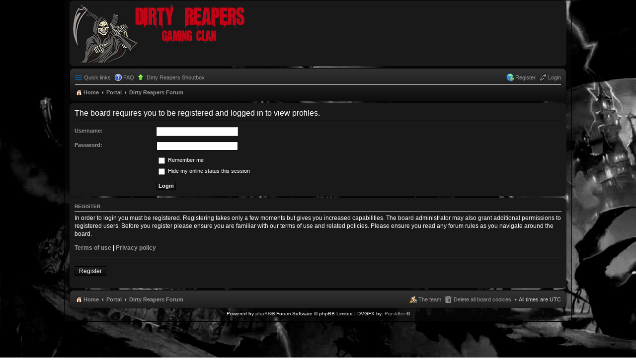

--- FILE ---
content_type: text/html; charset=UTF-8
request_url: https://dirtyreapers.org/memberlist.php?mode=viewprofile&u=49&sid=35340327e3be38856e770b98a979e569
body_size: 2339
content:
<!DOCTYPE html>

<html dir="ltr" lang="en-gb">

<head>

<meta charset="utf-8" />

<meta name="viewport" content="width=device-width, initial-scale=1" />



<title>Dirty/Reapers &raquo; Login</title>
<link rel="shortcut icon" href="favicon.ico">



	<link rel="alternate" type="application/atom+xml" title="Feed - Dirty/Reapers" href="https://dirtyreapers.org/feed.php">
	
	
	<link rel="alternate" type="application/atom+xml" title="Feed - New Topics" href="https://dirtyreapers.org/feed.php?mode=topics">
	
	
	
	






<!--

	phpBB style name: DVGFX

	Based on style:   prosilver (this is the default phpBB3 style)

	Original author:  Tom Beddard ( http://www.subBlue.com/ )

	Modified by:      Prosk8er ( http://gotskillslounge.com/ )

-->




<link href="./styles/DVGFX/theme/stylesheet.css?assets_version=58" rel="stylesheet">

<link href="./styles/DVGFX/theme/en/stylesheet.css?assets_version=58" rel="stylesheet">

<link href="./styles/DVGFX/theme/responsive.css?assets_version=58" rel="stylesheet" media="all and (max-width: 700px)">









<!--[if lte IE 9]>

	<link href="./styles/DVGFX/theme/tweaks.css?assets_version=58" rel="stylesheet">

<![endif]-->






<link href="./ext/dmzx/mchat/styles/prosilver/theme/mchat.css?assets_version=58" rel="stylesheet" type="text/css" media="screen" />







</head>

<body id="phpbb" class="nojs notouch section-memberlist ltr ">






<div id="wrap">

	<a id="top" class="anchor" accesskey="t"></a>

	<div id="page-header">

		<div class="headerbar" role="banner">

			<div class="inner">



			    <div id="site-description">

            <a href="./index.php?sid=ae85f19fc53f279c64ac54ff9a3505fa" title="Dirty Reapers Forum" id="logo"><span class="imageset site_logo"></span></a>

            <!--<h1>Dirty/Reapers</h1>

            <p>An Adult Gaming Community</p>-->

            <p class="skiplink"><a href="#start_here">Skip to content</a></p>

         </div>



			</div>

		</div>

		
		<div class="navbar" role="navigation">
	<div class="inner">

	<ul id="nav-main" class="linklist bulletin" role="menubar">

		<li id="quick-links" class="small-icon responsive-menu dropdown-container" data-skip-responsive="true">
			<a href="#" class="responsive-menu-link dropdown-trigger">Quick links</a>
			<div class="dropdown hidden">
				<div class="pointer"><div class="pointer-inner"></div></div>
				<ul class="dropdown-contents" role="menu">
					
											<li class="separator"></li>
																								<li class="small-icon icon-search-unanswered"><a href="./search.php?search_id=unanswered&amp;sid=ae85f19fc53f279c64ac54ff9a3505fa" role="menuitem">Unanswered topics</a></li>
						<li class="small-icon icon-search-active"><a href="./search.php?search_id=active_topics&amp;sid=ae85f19fc53f279c64ac54ff9a3505fa" role="menuitem">Active topics</a></li>
						<li class="separator"></li>
						<li class="small-icon icon-search"><a href="./search.php?sid=ae85f19fc53f279c64ac54ff9a3505fa" role="menuitem">Search</a></li>
					
											<li class="separator"></li>
												<li class="small-icon icon-team"><a href="./memberlist.php?mode=team&amp;sid=ae85f19fc53f279c64ac54ff9a3505fa" role="menuitem">The team</a></li>										<li class="separator"></li>

									</ul>
			</div>
		</li>

				<li class="small-icon icon-faq" data-skip-responsive="true"><a href="./faq.php?sid=ae85f19fc53f279c64ac54ff9a3505fa" rel="help" title="Frequently Asked Questions" role="menuitem">FAQ</a></li>
		<li class="small-icon icon-bump"><a href="/app.php/mchat?sid=ae85f19fc53f279c64ac54ff9a3505fa" title="Dirty Reapers Shoutbox">Dirty Reapers Shoutbox</a></li>				
			<li class="small-icon icon-logout rightside"  data-skip-responsive="true"><a href="./ucp.php?mode=login&amp;sid=ae85f19fc53f279c64ac54ff9a3505fa" title="Login" accesskey="x" role="menuitem">Login</a></li>
					<li class="small-icon icon-register rightside" data-skip-responsive="true"><a href="./ucp.php?mode=register&amp;sid=ae85f19fc53f279c64ac54ff9a3505fa" role="menuitem">Register</a></li>
						</ul>

	<ul id="nav-breadcrumbs" class="linklist navlinks" role="menubar">
						<li class="small-icon icon-home breadcrumbs">
			<span class="crumb" itemtype="http://data-vocabulary.org/Breadcrumb" itemscope=""><a href="https://dirtyreapers.org/app.php/portal" data-navbar-reference="home" itemprop="url"><span itemprop="title">Home</span></a></span>			<span class="crumb"><a href="/app.php/portal?sid=ae85f19fc53f279c64ac54ff9a3505fa" data-navbar-reference="portal">Portal</a></span>			<span class="crumb" itemtype="http://data-vocabulary.org/Breadcrumb" itemscope=""><a href="./index.php?sid=ae85f19fc53f279c64ac54ff9a3505fa" accesskey="h" data-navbar-reference="index" itemprop="url"><span itemprop="title">Dirty Reapers Forum</span></a></span>
								</li>
		
					<li class="rightside responsive-search" style="display: none;"><a href="./search.php?sid=ae85f19fc53f279c64ac54ff9a3505fa" title="View the advanced search options" role="menuitem">Search</a></li>
			</ul>

	</div>
</div>

	</div>



	


	<a id="start_here" class="anchor"></a>

	<div id="page-body" role="main">

		


		

<form action="./ucp.php?mode=login&amp;sid=ae85f19fc53f279c64ac54ff9a3505fa" method="post" id="login" data-focus="username">
<div class="panel">
	<div class="inner">

	<div class="content">
		<h2 class="login-title">The board requires you to be registered and logged in to view profiles.</h2>

		<fieldset class="fields1">
				<dl>
			<dt><label for="username">Username:</label></dt>
			<dd><input type="text" tabindex="1" name="username" id="username" size="25" value="" class="inputbox autowidth" /></dd>
		</dl>
		<dl>
			<dt><label for="password">Password:</label></dt>
			<dd><input type="password" tabindex="2" id="password" name="password" size="25" class="inputbox autowidth" autocomplete="off" /></dd>
					</dl>
						<dl>
			<dd><label for="autologin"><input type="checkbox" name="autologin" id="autologin" tabindex="4" /> Remember me</label></dd>			<dd><label for="viewonline"><input type="checkbox" name="viewonline" id="viewonline" tabindex="5" /> Hide my online status this session</label></dd>
		</dl>
		
		<input type="hidden" name="redirect" value="./memberlist.php?mode=viewprofile&amp;u=49&amp;sid=ae85f19fc53f279c64ac54ff9a3505fa" />

		<dl>
			<dt>&nbsp;</dt>
			<dd><input type="hidden" name="sid" value="ae85f19fc53f279c64ac54ff9a3505fa" />
<input type="submit" name="login" tabindex="6" value="Login" class="button1" /></dd>
		</dl>
		</fieldset>
	</div>

		</div>
</div>


	<div class="panel">
		<div class="inner">

		<div class="content">
			<h3>Register</h3>
			<p>In order to login you must be registered. Registering takes only a few moments but gives you increased capabilities. The board administrator may also grant additional permissions to registered users. Before you register please ensure you are familiar with our terms of use and related policies. Please ensure you read any forum rules as you navigate around the board.</p>
			<p><strong><a href="./ucp.php?mode=terms&amp;sid=ae85f19fc53f279c64ac54ff9a3505fa">Terms of use</a> | <a href="./ucp.php?mode=privacy&amp;sid=ae85f19fc53f279c64ac54ff9a3505fa">Privacy policy</a></strong></p>
			<hr class="dashed" />
			<p><a href="./ucp.php?mode=register&amp;sid=ae85f19fc53f279c64ac54ff9a3505fa" class="button2">Register</a></p>
		</div>

		</div>
	</div>

</form>

			</div>


<div id="page-footer" role="contentinfo">
	<div class="navbar" role="navigation">
	<div class="inner">

	<ul id="nav-footer" class="linklist bulletin" role="menubar">
		<li class="small-icon icon-home breadcrumbs">
			<span class="crumb"><a href="https://dirtyreapers.org/app.php/portal" data-navbar-reference="home">Home</a></span>			<span class="crumb"><a href="/app.php/portal?sid=ae85f19fc53f279c64ac54ff9a3505fa" data-navbar-reference="portal">Portal</a></span>			<span class="crumb"><a href="./index.php?sid=ae85f19fc53f279c64ac54ff9a3505fa" data-navbar-reference="index">Dirty Reapers Forum</a></span>
					</li>
		
				<li class="rightside">All times are <abbr title="UTC">UTC</abbr></li>
							<li class="small-icon icon-delete-cookies rightside"><a href="./ucp.php?mode=delete_cookies&amp;sid=ae85f19fc53f279c64ac54ff9a3505fa" data-ajax="true" data-refresh="true" role="menuitem">Delete all board cookies</a></li>
									<li class="small-icon icon-team rightside" data-last-responsive="true"><a href="./memberlist.php?mode=team&amp;sid=ae85f19fc53f279c64ac54ff9a3505fa" role="menuitem">The team</a></li>					</ul>

	</div>
</div>

	<div class="copyright">
				Powered by <a href="https://www.phpbb.com/">phpBB</a>&reg; Forum Software &copy; phpBB Limited | DVGFX by: <a href="http://gotskillslounge.com/">Prosk8er</a> &copy;
									</div>

	<div id="darkenwrapper" data-ajax-error-title="AJAX error" data-ajax-error-text="Something went wrong when processing your request." data-ajax-error-text-abort="User aborted request." data-ajax-error-text-timeout="Your request timed out; please try again." data-ajax-error-text-parsererror="Something went wrong with the request and the server returned an invalid reply.">
		<div id="darken">&nbsp;</div>
	</div>

	<div id="phpbb_alert" class="phpbb_alert" data-l-err="Error" data-l-timeout-processing-req="Request timed out.">
		<a href="#" class="alert_close"></a>
		<h3 class="alert_title">&nbsp;</h3><p class="alert_text"></p>
	</div>
	<div id="phpbb_confirm" class="phpbb_alert">
		<a href="#" class="alert_close"></a>
		<div class="alert_text"></div>
	</div>
</div>

</div>

<div>
	<a id="bottom" class="anchor" accesskey="z"></a>
	</div>

<script type="text/javascript" src="./assets/javascript/jquery.min.js?assets_version=58"></script>
<script type="text/javascript" src="./assets/javascript/core.js?assets_version=58"></script>


<script type="text/javascript" src="./styles/prosilver/template/forum_fn.js?assets_version=58"></script>

<script type="text/javascript" src="./styles/prosilver/template/ajax.js?assets_version=58"></script>




</body>
</html>

--- FILE ---
content_type: text/css
request_url: https://dirtyreapers.org/styles/DVGFX/theme/en/stylesheet.css?assets_version=58
body_size: -81
content:
/* Online image */
.online { background-image: url("./icon_user_online.png"); }

.imageset.icon_user_online {
	background-image: url("./icon_user_online.png");
	padding-left: 58px;
	padding-top: 58px;
}

/* Offline image */
.offline { background-image: url("./icon_user_offline.png"); }

.imageset.icon_user_offline {
	background-image: url("./icon_user_offline.png");
	padding-left: 58px;
	padding-top: 58px;
}


--- FILE ---
content_type: text/css
request_url: https://dirtyreapers.org/ext/dmzx/mchat/styles/prosilver/theme/mchat.css?assets_version=58
body_size: 541
content:
/**
 *
 * @package phpBB Extension - mChat
 * @copyright (c) 2015 dmzx - http://www.dmzx-web.net
 * @license http://opensource.org/licenses/gpl-2.0.php GNU General Public License v2
 *
 */
.mchat-message {
	background color: #333333);
	border: 1px solid #999999;
	border-radius: 6px;
	padding: 5px;
	margin-right: 1px;
	overflow: hidden;
}

.mchat-message:hover {
	background-color: #444444;
}

.mchat-bg-1 {
	color: #ffffff;
}

.mchat-bg-2 {
	color: #ffffff;
}

.mchat-row-limit {
	overflow: auto;
	width: 100%;
}

.mchat-panel {
	text-align: center;
	padding: 3px;
	clear: both;
}

#mchat-input {
	cursor: text;
	width: 50%;
	background-color: #666666;
	border: 1px solid #B4BAC0;
	color: #ffffff;
	font-size: 1.1em;
	padding: 5px 5px 3px 5px;
	margin: 3px 0px 3px 5px;
}

#mchat-input:hover {
	border-color: #11A3EA;
}

#mchat-body {
	width: 100% !important;
	background-color: #191919 !important;
}

#mchat-static, #mchat-stats, #mchat-whois, .mchat-refresh {
	padding-left: 5px;
	text-align: left;
	font-size: 1.1em;
}

#mchat-static {
	color: #333333;
}

#mchat-stats, #mchat-whois {
	margin-top: 2px;
	min-height: 1.3em;
	height: auto !important;
}

.mchat-refresh {
	margin-top: 1.5em;
	clear: both;
}

.mchat-text {
	padding: 3px;
	font-size: 1.1em;
	width: 98%;
}

.mchat-text ul {
	margin-left: 10px;
}

.mchat-text blockquote {
	margin: 5px 0 0 10px
}

.mchat-panel-image {
	margin-top: -4px;
	vertical-align: middle;
}

.mchat-message-header {
	float: left;
}

.mchat-message-icons {
	float: right;
}

.mchat-mention, .mchat-message-icons > * {
	cursor: pointer;
}

#mchat-smilies {
	padding: 5px;
}

#mchat-refresh-load {
	vertical-align: middle;
	cursor: wait;
	display: none;
}

#mchat-refresh-ok {
	vertical-align: middle;
	cursor: help;
}

#mchat-refresh-error, #mchat-refresh-paused {
	vertical-align: middle;
	cursor: help;
	display: none;
}

#mchat-status {
	padding: 5px;
}

.mchat-alert {
	color: #7E2217;
	padding: 10px;
}

#mchat-userlist {
	float: left;
}

.mchat-avatar {
	float: left;
	padding-right: 5px;
}

.mchat-message-avatar .mchat-text {
	margin-left: 50px;
	width: 90%;
	margin-right: 5px;
}

#mchat-confirm textarea {
	width: 100%;
	height: 100px;
}

#mchat-colour {
	margin-top: 5px;
}

#mchat-colour table {
	margin: 0 auto;
	border-collapse: separate;
	border-spacing: 1px;
}

#mchat-bbcodes {
	padding: 5px;
	display: none;
}


--- FILE ---
content_type: text/css
request_url: https://dirtyreapers.org/styles/DVGFX/theme/colours.css
body_size: 4690
content:
/*
--------------------------------------------------------------
Colours and backgrounds for common.css
-------------------------------------------------------------- */

html, body {
	color: #CCC;
	background-image: url("./images/bg.png");
    background-attachment: fixed;
}

h1 {
	color: #FFF;
}

h2 {
	color: #CCC;
}

h3 {
	border-bottom-color: #CCC;
	color: #999;
}

hr {
	border-color: #FFF;
	border-top-color: #CCC;
}

/* Search box
--------------------------------------------- */

.search-box .inputbox,
.search-box .inputbox:hover,
.search-box .inputbox:focus,
.search-box .button:hover {
	border-color: #000;
}

.search-header {
	box-shadow: 0 0 10px #d2d2d2;
}

.search-box button.search-icon {
	border: 1px solid #000;
}

.search-box a.button {
	border: 1px solid #000;
}

/* Round cornered boxes and backgrounds
---------------------------------------- */
#wrap {
	background-color: #191919;
    background: rgba(25, 25, 25, 0.2);
	border: 1px solid #000;
}

.headerbar {
	background-color: #191919;
	color: #FFF;
}

.navbar {
	background: #060606 url("./images/bg_header.png");
	border: 1px solid #000;
}

.forabg {
        background-color: #060606;
	background-image: url("./images/bg_list.png");
	border: 1px solid #000;
}

.forumbg {
	background-color: #060606;
	background-image: url("./images/bg_header.png");
	border: 1px solid #000000;
}

.panel {
	background-color: #191919;
	color: #FFFFFF;
}

.post:target .content {
	color: #FFFFFF;
}

.post:target h3 a {
	color: #FFFFFF;
}

.bg1 {
	background-color: #161616;
	border: 1px solid #000;
}

table.zebra-list tr:nth-child(odd) td, ul.zebra-list li:nth-child(odd) {
	background-color: #161616;
}

.bg2 {
	background-color: #151515;
	border: 1px solid #000;
}

table.zebra-list tr:nth-child(even) td, ul.zebra-list li:nth-child(even) {
	background-color: #151515;
}

.bg3 {
	background-color: #161616;
	border: 1px solid #000;
}

.ucprowbg {
	background-color: #191919;
}

.fieldsbg {
	background-color: #191919;
}

/* Horizontal lists
----------------------------------------*/

ul.navlinks {
	border-top-color: #d2d2d2;
}

/* Table styles
----------------------------------------*/
table.table1 thead th {
	color: #FFFFFF;
}

table.table1 tbody tr {
	border-color: #000000;
}

table.table1 tbody tr:hover, table.table1 tbody tr.hover {
	background-color: #191919;
	color: #CCCCCC;
}

table.table1 td {
	color: #CCCCCC;
}

table.table1 tbody td {
	border-top-color: #FFFFFF;
}

table.table1 tbody th {
	border-bottom-color: #000000;
	color: #FFFFFF;
	background-color: #191919;
}

table.info tbody th {
	color: #FFFFFF;
}

/* Misc layout styles
---------------------------------------- */
dl.details dt {
	color: #FFFFFF;
}

dl.details dd {
	color: #FFFFFF;
}

.sep {
	color: #FFFFFF;
}

/* Pagination
---------------------------------------- */

.pagination li a {
	background-color: #191919;
	border-color: #000;
	color: #FFF;
}

.pagination li.ellipsis span {
	background-color: transparent;
	color:	#000000;
}

.pagination li.active span {
	background-color: #191919;
	border-color: #000;
	color: #FFF;
}

.pagination li a:hover, .pagination .dropdown-visible a.dropdown-trigger, .nojs .pagination .dropdown-container:hover a.dropdown-trigger {
	background-color: #2a2a2a;
	border-color: #111111;
	color: #FFFFFF;
}

.pagination li.next a, .pagination li.previous a, .pagination li.page-jump a {
	background-image: url("./images/icons_pagination.png");
}

/* Pagination in viewforum for multipage topics */
.row .pagination {
	background-image: url("./images/icon_pages.png");
}

/* Miscellaneous styles
---------------------------------------- */

.copyright {
	color: #FFFFFF;
}

.error {
	color: #980000;
}

.reported {
	background-color: #252525;
}

li.reported:hover {
	background-color: #282828 !important;
}
.sticky, .announce {
	/* you can add a background for stickies and announcements*/
}

div.rules {
	background-color: #191919;
	color: #FFFFFF;
}

p.post-notice {
	background-color: #191919;
	background-image: none;
}

p.post-notice.deleted:before {
	background-image: url("./images/icon_topic_deleted.png");
}

p.post-notice.unapproved:before {
	background-image: url("./images/icon_topic_unapproved.gif");
}

p.post-notice.reported:before, p.post-notice.error:before {
	background-image: url("./images/icon_topic_reported.gif");
}

/*
--------------------------------------------------------------
Colours and backgrounds for links.css
-------------------------------------------------------------- */

a { color: #999; }
a:hover	{ color: #CCC; }

/* Links on gradient backgrounds */
.forumbg .header a, .forabg .header a, th a {
	color: #FFFFFF;
}

.forumbg .header a:hover, .forabg .header a:hover, th a:hover {
	color: #CCCCCC;
}

/* Notification mark read link */
.dropdown-extended a.mark_read {
	background-color: #FFFFFF;
}

/* Post body links */
.postlink {
	border-bottom-color: #989898;
	color: #999999;
}

.postlink:visited {
	border-bottom-color: #989898;;
	color: #999999;
}

.postlink:hover {
	background-color: transparent;
	color: #eaeaea;
}

.signature a, .signature a:hover {
	background-color: transparent;
}

/* Back to top of page */
a.top {
	background-image: url("./images/icon_back_top.png");
}

a.top2 {
	background-image: url("./images/icon_back_top.png");
}

/* Arrow links  */
a.arrow-up			{ background-image: url("./images/arrow_up.gif"); }
a.arrow-down		{ background-image: url("./images/arrow_down.gif"); }
a.arrow-left		{ background-image: url("./images/arrow_left.gif"); }
a.arrow-right		{ background-image: url("./images/arrow_right.gif"); }

a.arrow-up:hover {
	background-color: transparent;
}

a.arrow-left:hover {
	color: #368AD2;
}

a.arrow-right:hover {
	color: #368AD2;
}

/*
--------------------------------------------------------------
Colours and backgrounds for content.css
-------------------------------------------------------------- */

ul.forums {
	background-color: #191919;
	background-image: url("./images/gradient.gif");
}

ul.topiclist li {
	color: #FFFFFF;
}

ul.topiclist dd {
	border-left-color: #090909;
}

.rtl ul.topiclist dd {
	border-right-color: #ffffff;
	border-left-color: transparent;
}

ul.topiclist li.row dt a.subforum.read {
	background-image: url("./images/subforum_read.gif");
}

ul.topiclist li.row dt a.subforum.unread {
	background-image: url("./images/subforum_unread.gif");
}

li.row {
	border: 1px solid;
	border-top-color: #090909;
	border-right-color: #090909;
	border-left-color: #070707;
	border-bottom-color: transparent;
}

li.row strong {
	color: #FFFFFF;
}

li.row:hover {
	background-color: #282828;
}

li.row:hover dd {
	border-left-color: #CCCCCC;
}

.rtl li.row:hover dd {
	border-right-color: #CCCCCC;
	border-left-color: transparent;
}

li.header dt, li.header dd {
	color: #FFFFFF;
}

/* Post body styles
----------------------------------------*/
.postbody {
	color: #FFFFFF;
}

/* Content container styles
----------------------------------------*/
.content {
	color: #FFFFFF;
}

.content h2, .panel h2 {
	color: #FFFFFF;
	border-bottom-color:  #000000;
}

dl.faq dt {
	color: #333333;
}

.posthilit {
	background-color: #191919;
	color: #FFFFFF;
}

.announce, .unreadpost {
	/* Highlight the announcements & unread posts box */
}

/* Post signature */
.signature {
	border-top-color: #999;
	padding-top: 2px;
}

/* Post noticies */
.notice {
	border-top-color:  #707070;
}

/* BB Code styles
----------------------------------------*/
/* Quote block */
blockquote {
	background-color: #282828;
	background-image: url("./images/quote.png");
	border-color: #000000;
}

.rtl blockquote {
	background-image: url("./images/quote_rtl.gif");
}

blockquote blockquote {
	/* Nested quotes */
	background-color:#333333;
}

blockquote blockquote blockquote {
	/* Nested quotes */
	background-color: #282828;
}

/* Code block */
.codebox {
	background-color: #282828;
	border-color: #000000;
}

.codebox p {
	border-bottom-color:  #707070;
}

.codebox code {
	color: #FFFFFF;
}

.syntaxbg		{ color: #FFFFFF; }
.syntaxcomment	{ color: #FF8000; }
.syntaxdefault	{ color: #c7c7c7; }
.syntaxhtml		{ color: #CCCCCC; }
.syntaxkeyword	{ color: #007700; }
.syntaxstring	{ color: #DD0000; }

/* Attachments
----------------------------------------*/
.attachbox {
	background-color: #212121;
	border-color:  #000;
}

.pm-message .attachbox {
	background-color: #191919;
}

.attachbox dd {
	border-top-color: #000000;
}

.attachbox p {
	color: #666666;
}

.attachbox p.stats {
	color: #666666;
}

.attach-image img {
	border-color: #999999;
}

/* Inline image thumbnails */

dl.file dd {
	color: #666666;
}

dl.thumbnail img {
	border-color: #666666;
	background-color: #282828;
}

dl.thumbnail dd {
	color: #666666;
}

dl.thumbnail dt a:hover {
	background-color: #EEEEEE;
}

dl.thumbnail dt a:hover img {
	border-color: #d8d8d8;
}

/* Post poll styles
----------------------------------------*/

fieldset.polls dl {
	border-top-color: #DCDEE2;
	color: #666666;
}

fieldset.polls dl.voted {
	color: #999999;
}

fieldset.polls dd div {
	color: #FFFFFF;
}

.rtl .pollbar1, .rtl .pollbar2, .rtl .pollbar3, .rtl .pollbar4, .rtl .pollbar5 {
	border-right-color: transparent;
}

.pollbar1 {
	background-color: #FAFAFA;
	border-bottom-color: #999999;
	border-right-color: #999999;
}

.rtl .pollbar1 {
	border-left-color: #FAFAFA;
}

.pollbar2 {
	background-color: #e6e6e6;
	border-bottom-color: #999999;
	border-right-color: #999999;
}

.rtl .pollbar2 {
	border-left-color: #e6e6e6;
}

.pollbar3 {
	background-color: #bbbbbb;
	border-bottom-color: #999999;
	border-right-color: #999999;
}

.rtl .pollbar3 {
	border-left-color: #bbbbbb;
}

.pollbar4 {
	background-color: #CCCCCC;
	border-bottom-color: #999999;
	border-right-color: #999999;
}

.rtl .pollbar4 {
	border-left-color: #CCCCCC;
}

.pollbar5 {
	background-color: #858585;
	border-bottom-color: #999999;
	border-right-color: #999999;
}

.rtl .pollbar5 {
	border-left-color: #858585;
}

/* Poster profile block
----------------------------------------*/
.postprofile {
	color: #CCCCCC;
	border-left: 1px solid;
	height: 100%;
}

.pm .postprofile {
	border-color: #000000;
}

.postprofile strong {
	color: #FFFFFF;
}

.online {
	background-image: url("./en/icon_user_online.png");
}

.offline {
	background-image: url("./en/icon_user_offline.png");
}

dd.profile-warnings {
	color: #BC2A4D;
}

/*
--------------------------------------------------------------
Colours and backgrounds for buttons.css
-------------------------------------------------------------- */
.button {
	/*border-color: #C7C3BF;*/
	background-color: #303030;
	background-image: -moz-linear-gradient(top, #303030, #070707);
	background-image: -webkit-linear-gradient(top, #303030, #070707);
	background-image: -o-linear-gradient(top, #303030, #070707);
	background-image: linear-gradient(to bottom, #303030, #070707);
	-ms-filter: "progid:DXImageTransform.Microsoft.gradient(startColorStr='#303030', EndColorStr='#070707')";
	/*box-shadow: 0 0 0 1px #303030 inset;*/
	-webkit-box-shadow: 0 0 0 1px #303030 inset;
	color: #ccc;
}

.dropdown-select {
	color: #ccc;
}

.button:hover, .dropdown-visible .dropdown-select, .nojs .dropdown-container:hover .dropdown-select {
	/*border-color: #0a8ed0;*/
	background-image: -moz-linear-gradient(top, #070707, #303030);
	background-image: -webkit-linear-gradient(top, #070707, #303030);
	background-image: -o-linear-gradient(top, #070707, #303030);
	background-image: linear-gradient(to bottom, #070707, #303030);
	-ms-filter: "progid:DXImageTransform.Microsoft.gradient(startColorStr='#070707', EndColorStr='#303030')";
	text-shadow: 1px 1px 0 #303030, -1px -1px 0 #303030, -1px -1px 0 rgba(188, 42, 77, 0.2);
}

.dropdown-select:after	{ border-color: #151515; }
.dropdown-select:hover	{ border-color: #C7C3BF; }

.dropdown-visible .dropdown-select, .dropdown-visible .dropdown-select:hover, .nojs .dropdown-container:hover .dropdown-select {
	border-color: #A6B2BA;
	color: #105289;
}

.contact-icons a		{ border-color: #999; }
.contact-icons a:hover	{ background-color: #CCC; }

/* Icon images
---------------------------------------- */
.icon-acp					{ background-image: url("./images/icon_acp.png"); }
.icon-bookmark				{ background-image: url("./images/icon_bookmark.png"); }
.icon-bump					{ background-image: url("./images/icon_bump.png"); }
.icon-contact				{ background-image: url("./images/icon_pm.png"); }
.icon-delete-cookies		{ background-image: url("./images/icon_delete_cookies.png"); }
.icon-download				{ background-image: url("./images/icon_download.gif"); }
.icon-faq					{ background-image: url("./images/icon_faq.png"); }
.icon-home					{ background-image: url("./images/icon_home.png"); }
.icon-logout				{ background-image: url("./images/icon_logout.png"); }
.icon-mark					{ background-image: url("./images/icon_mark.gif"); }
.icon-mcp					{ background-image: url("./images/icon_mcp.png"); }
.icon-members				{ background-image: url("./images/icon_members.png"); }
.icon-notification			{ background-image: url("./images/icon_notification.png"); }
.icon-pages					{ background-image: url("./images/icon_pages.png"); }
.icon-pm					{ background-image: url("./images/icon_pm.png"); }
.icon-print					{ background-image: url("./images/icon_print.png"); }
.icon-profile				{ background-image: url("./images/icon_profile.png"); }
.icon-register				{ background-image: url("./images/icon_register.png"); }
.icon-search, .responsive-search a	{ background-image: url("./images/icon_search.png"); }
.icon-search-active			{ background-image: url("./images/subforum_read.gif"); }
.icon-search-new			{ background-image: url("./images/subforum_unread.gif"); }
.icon-search-self			{ background-image: url("./images/icon_topic_latest.gif"); }
.icon-search-unanswered		{ background-image: url("./images/icon_post_target.gif"); }
.icon-search-unread			{ background-image: url("./images/subforum_unread.gif"); }
.icon-sendemail				{ background-image: url("./images/icon_sendemail.png"); }
.icon-subscribe				{ background-image: url("./images/icon_subscribe.png"); }
.icon-team					{ background-image: url("./images/icon_team.png"); }
.icon-ucp					{ background-image: url("./images/icon_ucp.png"); }
.icon-unsubscribe			{ background-image: url("./images/icon_unsubscribe.png"); }

/* Profile & navigation icons */
.contact-icon													{ background-image: url("./images/icons_contact.png"); }
.icon-button:before, .dropdown-select:after						{ background-image: url("./images/icons_button.png"); }

/* Forum icons & Topic icons */
.global_read													{ background-image: url("./images/announce_read.png"); }
.global_read_mine												{ background-image: url("./images/announce_read_mine.png"); }
.global_read_locked												{ background-image: url("./images/announce_read_locked.png"); }
.global_read_locked_mine										{ background-image: url("./images/announce_read_locked_mine.png"); }
.global_unread													{ background-image: url("./images/announce_unread.png"); }
.global_unread_mine												{ background-image: url("./images/announce_unread_mine.png"); }
.global_unread_locked											{ background-image: url("./images/announce_unread_locked.png"); }
.global_unread_locked_mine										{ background-image: url("./images/announce_unread_locked_mine.png"); }

.announce_read													{ background-image: url("./images/announce_read.png"); }
.announce_read_mine												{ background-image: url("./images/announce_read_mine.png"); }
.announce_read_locked											{ background-image: url("./images/announce_read_locked.png"); }
.announce_read_locked_mine										{ background-image: url("./images/announce_read_locked_mine.png"); }
.announce_unread												{ background-image: url("./images/announce_unread.png"); }
.announce_unread_mine											{ background-image: url("./images/announce_unread_mine.png"); }
.announce_unread_locked											{ background-image: url("./images/announce_unread_locked.png"); }
.announce_unread_locked_mine									{ background-image: url("./images/announce_unread_locked_mine.png"); }

.forum_link														{ background-image: url("./images/forum_link.png"); }
.forum_read														{ background-image: url("./images/forum_read.png"); }
.forum_read_locked												{ background-image: url("./images/forum_read_locked.png"); }
.forum_read_subforum											{ background-image: url("./images/forum_read_subforum.png"); }
.forum_unread													{ background-image: url("./images/forum_unread.png"); }
.forum_unread_locked											{ background-image: url("./images/forum_unread_locked.png"); }
.forum_unread_subforum											{ background-image: url("./images/forum_unread_subforum.png"); }

.sticky_read													{ background-image: url("./images/sticky_read.png"); }
.sticky_read_mine												{ background-image: url("./images/sticky_read_mine.png"); }
.sticky_read_locked												{ background-image: url("./images/sticky_read_locked.png"); }
.sticky_read_locked_mine										{ background-image: url("./images/sticky_read_locked_mine.png"); }
.sticky_unread													{ background-image: url("./images/sticky_unread.png"); }
.sticky_unread_mine												{ background-image: url("./images/sticky_unread_mine.png"); }
.sticky_unread_locked											{ background-image: url("./images/sticky_unread_locked.png"); }
.sticky_unread_locked_mine										{ background-image: url("./images/sticky_unread_locked_mine.png"); }

.topic_moved													{ background-image: url("./images/topic_moved.png"); }
.topic_read														{ background-image: url("./images/topic_read.png"); }
.topic_read_mine												{ background-image: url("./images/topic_read_mine.png"); }
.topic_read_hot													{ background-image: url("./images/topic_read_hot.png"); }
.topic_read_hot_mine											{ background-image: url("./images/topic_read_hot_mine.png"); }
.topic_read_locked												{ background-image: url("./images/topic_read_locked.png"); }
.topic_read_locked_mine											{ background-image: url("./images/topic_read_locked_mine.png"); }
.topic_unread													{ background-image: url("./images/topic_unread.png"); }
.topic_unread_mine												{ background-image: url("./images/topic_unread_mine.png"); }
.topic_unread_hot												{ background-image: url("./images/topic_unread_hot.png"); }
.topic_unread_hot_mine											{ background-image: url("./images/topic_unread_hot_mine.png"); }
.topic_unread_locked											{ background-image: url("./images/topic_unread_locked.png"); }
.topic_unread_locked_mine										{ background-image: url("./images/topic_unread_locked_mine.png"); }

.pm_read														{ background-image: url("./images/topic_read.png"); }
.pm_unread														{ background-image: url("./images/topic_unread.png"); }

/*
--------------------------------------------------------------
Colours and backgrounds for cp.css
-------------------------------------------------------------- */

/* Main CP box
----------------------------------------*/

.panel-container h3, .panel-container hr, #cp-menu hr {
	border-color: #000000;
}

.panel-container .panel li.row {
	border-bottom-color: #000000;
	border-top-color: #111111;
}

ul.cplist {
	border-top-color: #111111;
}

.panel-container .panel li.header dd, .panel-container .panel li.header dt {
	color: #FFFFFF;
}

.panel-container table.table1 thead th {
	color: #FFFFFF;
	border-bottom-color: #333333;
}

#cp-main .pm-message {
	border-color: #000000;
	background-color: #FFFFFF;
}

/* CP tabbed menu
----------------------------------------*/
#tabs .tab > a {
	background: #303030;
	background: -moz-linear-gradient(top, #303030 0%, #070707 100%);
	background: -webkit-gradient(linear, left top, left bottom, color-stop(0%, #303030), color-stop(100%, #070707));
	background: -webkit-linear-gradient(top, #303030 0%, #070707 100%);
	background: -o-linear-gradient(top, #303030 0%, #070707 100%);
	background: -ms-linear-gradient(top, #303030 0%, #070707 100%);
	background: linear-gradient(to bottom, #303030 0%, #070707 100%);
	filter: progid:DXImageTransform.Microsoft.gradient( startColorstr='#303030', endColorstr='#070707', GradientType=0 );
	border-color: #000;
	/*box-shadow: 0 1px 1px #F2F9FF inset;*/
	color: #999;
}

#tabs .tab > a:hover {
	/*background: #DDEDFB;*/
	color: #CCC;
}

#tabs .activetab > a,
#tabs .activetab > a:hover {
	background: #070707;
	background: -moz-linear-gradient(top, #070707 0%, #303030 100%);
	background: -webkit-gradient(linear, left top, left bottom, color-stop(0%, #070707), color-stop(100%, #303030));
	background: -webkit-linear-gradient(top, #070707 0%, #303030 100%);
	background: -o-linear-gradient(top, #070707 0%, #303030 100%);
	background: -ms-linear-gradient(top, #070707 0%, #303030 100%);
	background: linear-gradient(to bottom, #070707 0%, #303030 100%);
	filter: progid:DXImageTransform.Microsoft.gradient( startColorstr='#070707', endColorstr='#303030', GradientType=0 );
	border-color: #000;
	/*box-shadow: 0 1px 1px #F2F9FF inset;*/
	color: #999;
}

#tabs .activetab > a:hover {
	color: #ccc;
}

/* Mini tabbed menu used in MCP
----------------------------------------*/
#minitabs .tab > a {
	background-color: #E1EBF2;
}

#minitabs .activetab > a,
#minitabs .activetab > a:hover {
	background-color: #212121;
	color: #333333;
}

/* Responsive tabs
----------------------------------------*/
.responsive-tab .responsive-tab-link:before {
	border-color: #ccc;
}

.responsive-tab .responsive-tab-link:hover:before {
	border-color: #D31141;
}

/* UCP navigation menu
----------------------------------------*/

/* Link styles for the sub-section links */
#navigation a {
	color: #999;
	background: #303030;
	background: -moz-linear-gradient(left, #303030 50%, #070707 100%);
	background: -webkit-gradient(left top, right top, color-stop(50%, #303030), color-stop(100%, #070707));
	background: -webkit-linear-gradient(left, #303030 50%, #070707 100%);
	background: -o-linear-gradient(left, #303030 50%, #070707 100%);
	background: -ms-linear-gradient(left, #303030 50%, #070707 100%);
	background: linear-gradient(to right, #303030 50%, #070707 100%);
	filter: progid:DXImageTransform.Microsoft.gradient( startColorstr='#303030', endColorstr='#070707', GradientType=1 );
}

.rtl #navigation a {
	background: #070707;
	background: -moz-linear-gradient(left, #070707 0%, #303030 50%);
	background: -webkit-gradient(left top, right top, color-stop(0%, #070707), color-stop(50%, #303030));
	background: -webkit-linear-gradient(left, #070707 0%, #303030 50%);
	background: -o-linear-gradient(left, #070707 0%, #303030 50%);
	background: -ms-linear-gradient(left, #070707 0%, #303030 50%);
	background: linear-gradient(to right, #070707 0%, #303030 50%);
	filter: progid:DXImageTransform.Microsoft.gradient( startColorstr='#070707', endColorstr='#303030', GradientType=1 );
}

#navigation a:hover {
	background-color: #111;
	color: #CCC;
	filter: progid:DXImageTransform.Microsoft.gradient(enabled = false);
}

#navigation #active-subsection a {
	background-color: #191919;
	color: #CCC;
	filter: progid:DXImageTransform.Microsoft.gradient(enabled = false);
}

#navigation #active-subsection a:hover {
	color: #FFF;
}

@media only screen and (max-width: 900px), only screen and (max-device-width: 900px)
{
	#navigation a, .rtl #navigation a {
		background: #B2C2CF;
	}
}

/* Preferences pane layout
----------------------------------------*/
.panel-container h2 {
	color: #CCCCCC;
}

.panel-container .panel {
	background-color: #191919;
}

#cp-main .pm {
	background-color: #191919;
}

/* Friends list */
.cp-mini {
	background-color: #191919;
}

dl.mini dt {
	color: #999999;
}

/* PM Styles
----------------------------------------*/
/* PM Message history */
.current {
	color: #000000 !important;
}

/* PM marking colours */
.pmlist li.pm_message_reported_colour, .pm_message_reported_colour {
	border-left-color: #000;
	border-right-color: #000;
}

.pmlist li.pm_marked_colour, .pm_marked_colour {
	border-color: #000000;
}

.pmlist li.pm_replied_colour, .pm_replied_colour {
	border-color: #323232;
}

.pmlist li.pm_friend_colour, .pm_friend_colour {
	border-color: Green;
}

.pmlist li.pm_foe_colour, .pm_foe_colour {
	border-color: Red;
}

/* Avatar gallery */
#gallery label {
	background-color: #191919;
	border-color: #CCCCCC;
}

#gallery label:hover {
	background-color: #282828;
}

/*
--------------------------------------------------------------
Colours and backgrounds for forms.css
-------------------------------------------------------------- */

/* General form styles
----------------------------------------*/
select {
	border-color: #666666;
	background-color: #191919;
	color: #FFFFFF;
}

label {
	color: #999999;
}

option.disabled-option {
	color: gray;
}

/* Definition list layout for forms
---------------------------------------- */
dd label {
	color: #FFFFFF;
}

fieldset.fields1 {
	background-color: transparent;
}

/* Hover effects */
fieldset dl:hover dt label {
	color: #CCCCCC;
}

fieldset.fields2 dl:hover dt label {
	color: inherit;
}

/* Quick-login on index page */
fieldset.quick-login input.inputbox {
	background-color: #F2F3F3;
}

/* Posting page styles
----------------------------------------*/

#message-box textarea {
	color: #333333;
}

#message-box textarea.drag-n-drop {
	outline-color: rgba(102, 102, 102, 0.5);
}

#message-box textarea.drag-n-drop-highlight {
	outline-color: rgba(17, 163, 234, 0.5);
}

/* Input field styles
---------------------------------------- */
.inputbox {
	background-color: #FFFFFF;
	border-color: #000000;
	color: #333333;
}

.inputbox:-moz-placeholder {
	color: #333333;
}

.inputbox::-webkit-input-placeholder {
	color: #333333;
}

.inputbox:hover {
	border-color: #CCCCCC;
}

.inputbox:focus {
	border-color: #CCCCCC;
	color: #333333;
}

.inputbox:focus:-moz-placeholder {
	color: transparent;
}

.inputbox:focus::-webkit-input-placeholder {
	color: transparent;
}


/* Form button styles
---------------------------------------- */

a.button1, input.button1, input.button3, a.button2, input.button2 {
	color: #FFF;
	background: url("./images/bg_button.gif");
	outline: none;
}

a.button1, input.button1 {
	border-color: #000;
}

input.button3 {
	background-image: none;
}

/* Alternative button */
a.button2, input.button2, input.button3 {
	border-color: #000;
}

/* <a> button in the style of the form buttons */
a.button1, a.button2 {
	color: #FFFFFF;
}

/* Hover states */
a.button1:hover, input.button1:hover, a.button2:hover, input.button2:hover, input.button3:hover {
	border-color: #111111;
	color: #DDD;
}

/* Focus states */
input.button1:focus, input.button2:focus, input.button3:focus {
	border-color: #CCCCCC;
	color: #333333;
}

input.search {
	background-image: url("./images/icon_textbox_search.gif");
}

input.disabled {
	color: #666666;
}

/* jQuery popups
---------------------------------------- */
.phpbb_alert {
	background-color: #191919;
	border-color: #000000;
}
.phpbb_alert .alert_close {
	background-image: url("./images/alert_close.png");
}
#darken {
	background-color: #000000;
}

#loading_indicator {
	background-color: #000000;
	background-image: url("./images/loading.gif");
}

.dropdown-extended ul li {
	border-top-color: #B9B9B9;
}

.dropdown-extended ul li:hover {
	background-color: #282828;
	color: #000000;
}

.dropdown-extended .header, .dropdown-extended .footer {
	border-color: #000000;
	color: #999;
}

.dropdown-extended .footer {
	border-top-style: solid;
	border-top-width: 1px;
}

.dropdown-extended .header {
	background: #303030;
	background: -moz-linear-gradient(top, #303030 0%, #070707 100%);
	background: -webkit-gradient(linear, left top, left bottom, color-stop(0%, #303030), color-stop(100%, #070707));
	background: -webkit-linear-gradient(top, #303030 0%, #070707 100%);
	background: -o-linear-gradient(top, #303030 0%, #070707 100%);
	background: -ms-linear-gradient(top, #303030 0%, #070707 100%);
	background: linear-gradient(to bottom, #303030 0%, #070707 100%);
}

.dropdown .pointer {
	border-color: #000000 transparent;
}

.dropdown .pointer-inner {
	border-color: #151515 transparent;
}

.dropdown-extended .pointer-inner {
	border-color: #303030 transparent;
}

ul.linklist li.responsive-menu a.responsive-menu-link:before {
	border-color: #105289;
}

ul.linklist li.responsive-menu a.responsive-menu-link:hover:before, ul.linklist li.responsive-menu.visible a.responsive-menu-link:before {
	border-color: #D31141;
}

.dropdown .dropdown-contents {
	background: #151515;
	border-color: #000;
	box-shadow: 1px 3px 5px rgba(0, 0, 0, 0.2);
}

.dropdown-up .dropdown-contents {
	box-shadow: 1px 0 5px rgba(0, 0, 0, 0.2);
}

.dropdown li, .dropdown li li {
	border-color: #000;
}

.dropdown li.separator {
	border-color: #000;
}

/* Notifications
---------------------------------------- */

.notification_list p.notification-time {
	color: #4C5D77;
}

li.notification-reported strong, li.notification-disapproved strong {
	color: #D31141;
}


--- FILE ---
content_type: text/css
request_url: https://dirtyreapers.org/styles/DVGFX/theme/imageset.css
body_size: 635
content:
/* Former imageset */
span.imageset {
	display: inline-block !important;
	background: transparent none 0 0 no-repeat;
	margin: 0;
	padding: 0;
	width: 0;
	height: 0;
	overflow: hidden;
}

/* Global imageset items */
.imageset.site_logo {
	background-image: url("./images/site_logo.gif");
	padding-left:350px;
	padding-top: 120px;
}
.imageset.forum_link {
	background-image: url("./images/forum_link.png");
	padding-left: 32px;
	padding-top: 32px;
}
.imageset.forum_read {
	background-image: url("./images/forum_read.png");
	padding-left: 32px;
	padding-top: 32px;
}
.imageset.forum_read_locked {
	background-image: url("./images/forum_read_locked.png");
	padding-left: 32px;
	padding-top: 32px;
}
.imageset.forum_read_subforum {
	background-image: url("./images/forum_read_subforum.png");
	padding-left: 32px;
	padding-top: 32px;
}
.imageset.forum_unread {
	background-image: url("./images/forum_unread.png");
	padding-left: 32px;
	padding-top: 32px;
}
.imageset.forum_unread_locked {
	background-image: url("./images/forum_unread_locked.png");
	padding-left: 32px;
	padding-top: 32px;
}
.imageset.forum_unread_subforum {
	background-image: url("./images/forum_unread_subforum.png");
	padding-left: 32px;
	padding-top: 32px;
}
.imageset.topic_moved {
	background-image: url("./images/topic_moved.png");
	padding-left: 32px;
	padding-top: 32px;
}
.imageset.topic_read {
	background-image: url("./images/topic_read.png");
	padding-left: 32px;
	padding-top: 32px;
}
.imageset.topic_read_mine {
	background-image: url("./images/topic_read_mine.png");
	padding-left: 32px;
	padding-top: 32px;
}
.imageset.topic_read_hot {
	background-image: url("./images/topic_read_hot.png");
	padding-left: 32px;
	padding-top: 32px;
}
.imageset.topic_read_hot_mine {
	background-image: url("./images/topic_read_hot_mine.png");
	padding-left: 32px;
	padding-top: 32px;
}
.imageset.topic_read_locked {
	background-image: url("./images/topic_read_locked.png");
	padding-left: 32px;
	padding-top: 32px;
}
.imageset.topic_read_locked_mine {
	background-image: url("./images/topic_read_locked_mine.png");
	padding-left: 32px;
	padding-top: 32px;
}
.imageset.topic_unread {
	background-image: url("./images/topic_unread.png");
	padding-left: 32px;
	padding-top: 32px;
}
.imageset.topic_unread_mine {
	background-image: url("./images/topic_unread_mine.png");
	padding-left: 32px;
	padding-top: 32px;
}
.imageset.topic_unread_hot {
	background-image: url("./images/topic_unread_hot.png");
	padding-left: 32px;
	padding-top: 32px;
}
.imageset.topic_unread_hot_mine {
	background-image: url("./images/topic_unread_hot_mine.png");
	padding-left: 32px;
	padding-top: 32px;
}
.imageset.topic_unread_locked {
	background-image: url("./images/topic_unread_locked.png");
	padding-left: 32px;
	padding-top: 32px;
}
.imageset.topic_unread_locked_mine {
	background-image: url("./images/topic_unread_locked_mine.png");
	padding-left: 32px;
	padding-top: 32px;
}
.imageset.sticky_read {
	background-image: url("./images/sticky_read.png");
	padding-left: 32px;
	padding-top: 32px;
}
.imageset.sticky_read_mine {
	background-image: url("./images/sticky_read_mine.png");
	padding-left: 32px;
	padding-top: 32px;
}
.imageset.sticky_read_locked {
	background-image: url("./images/sticky_read_locked.png");
	padding-left: 32px;
	padding-top: 32px;
}
.imageset.sticky_read_locked_mine {
	background-image: url("./images/sticky_read_locked_mine.png");
	padding-left: 32px;
	padding-top: 32px;
}
.imageset.sticky_unread {
	background-image: url("./images/sticky_unread.png");
	padding-left: 32px;
	padding-top: 32px;
}
.imageset.sticky_unread_mine {
	background-image: url("./images/sticky_unread_mine.png");
	padding-left: 32px;
	padding-top: 32px;
}
.imageset.sticky_unread_locked {
	background-image: url("./images/sticky_unread_locked.png");
	padding-left: 32px;
	padding-top: 32px;
}
.imageset.sticky_unread_locked_mine {
	background-image: url("./images/sticky_unread_locked_mine.png");
	padding-left: 32px;
	padding-top: 32px;
}
.imageset.announce_read {
	background-image: url("./images/announce_read.png");
	padding-left: 32px;
	padding-top: 32px;
}
.imageset.announce_read_mine {
	background-image: url("./images/announce_read_mine.png");
	padding-left: 32px;
	padding-top: 32px;
}
.imageset.announce_read_locked {
	background-image: url("./images/announce_read_locked.png");
	padding-left: 32px;
	padding-top: 32px;
}
.imageset.announce_read_locked_mine {
	background-image: url("./images/announce_read_locked_mine.png");
	padding-left: 32px;
	padding-top: 32px;
}
.imageset.announce_unread {
	background-image: url("./images/announce_unread.png");
	padding-left: 32px;
	padding-top: 32px;
}
.imageset.announce_unread_mine {
	background-image: url("./images/announce_unread_mine.png");
	padding-left: 32px;
	padding-top: 32px;
}
.imageset.announce_unread_locked {
	background-image: url("./images/announce_unread_locked.png");
	padding-left: 32px;
	padding-top: 32px;
}
.imageset.announce_unread_locked_mine {
	background-image: url("./images/announce_unread_locked_mine.png");
	padding-left: 32px;
	padding-top: 32px;
}
.imageset.global_read {
	background-image: url("./images/announce_read.png");
	padding-left: 32px;
	padding-top: 32px;
}
.imageset.global_read_mine {
	background-image: url("./images/announce_read_mine.png");
	padding-left: 32px;
	padding-top: 32px;
}
.imageset.global_read_locked {
	background-image: url("./images/announce_read_locked.png");
	padding-left: 32px;
	padding-top: 32px;
}
.imageset.global_read_locked_mine {
	background-image: url("./images/announce_read_locked_mine.png");
	padding-left: 32px;
	padding-top: 32px;
}
.imageset.global_unread {
	background-image: url("./images/announce_unread.png");
	padding-left: 32px;
	padding-top: 32px;
}
.imageset.global_unread_mine {
	background-image: url("./images/announce_unread_mine.png");
	padding-left: 32px;
	padding-top: 32px;
}
.imageset.global_unread_locked {
	background-image: url("./images/announce_unread_locked.png");
	padding-left: 32px;
	padding-top: 32px;
}
.imageset.global_unread_locked_mine {
	background-image: url("./images/announce_unread_locked_mine.png");
	padding-left: 32px;
	padding-top: 32px;
}
.imageset.subforum_read {
	background-image: url("./images/subforum_read.gif");
	padding-left: 11px;
	padding-top: 9px;
}
.imageset.subforum_unread {
	background-image: url("./images/subforum_unread.gif");
	padding-left: 11px;
	padding-top: 9px;
}
.imageset.pm_read {
	background-image: url("./images/topic_read.png");
	padding-left: 32px;
	padding-top: 32px;
}
.imageset.pm_unread {
	background-image: url("./images/topic_unread.png");
	padding-left: 32px;
	padding-top: 32px;
}
.imageset.icon_back_top {
	background-image: url("./images/icon_back_top.gif");
	padding-left: 11px;
	padding-top: 11px;
}
.imageset.phpbb_aol-icon, .imageset.icon_contact_aim {
	background-image: url("./images/icon_contact_aim.png");
	padding-left: 20px;
	padding-top: 20px;
}
.imageset.icon_contact_email {
	background-image: url("./images/icon_contact_email.png");
	padding-left: 20px;
	padding-top: 20px;
}
.imageset.icon_contact_icq, .imageset.phpbb_icq-icon {
	background-image: url("./images/icon_contact_icq.png");
	padding-left: 20px;
	padding-top: 20px;
}
.imageset.icon_contact_jabber {
	background-image: url("./images/icon_contact_jabber.png");
	padding-left: 20px;
	padding-top: 20px;
}
.imageset.phpbb_wlm-icon, .imageset.icon_contact_msnm {
	background-image: url("./images/icon_contact_msnm.png");
	padding-left: 20px;
	padding-top: 20px;
}
.imageset.icon_contact_www, .imageset.phpbb_website-icon {
	background-image: url("./images/icon_contact_www.png");
	padding-left: 20px;
	padding-top: 20px;
}
.imageset.icon_contact_yahoo, .imageset.phpbb_yahoo-icon {
	background-image: url("./images/icon_contact_yahoo.png");
	padding-left: 20px;
	padding-top: 20px;
}
.imageset.icon_post_delete {
	background-image: url("./images/icon_post_delete.png");
	padding-left: 20px;
	padding-top: 20px;
}
.imageset.icon_post_info {
	background-image: url("./images/icon_post_info.png");
	padding-left: 20px;
	padding-top: 20px;
}
.imageset.icon_post_report {
	background-image: url("./images/icon_post_report.png");
	padding-left: 20px;
	padding-top: 20px;
}
.imageset.icon_post_target {
	background-image: url("./images/icon_post_target.gif");
	padding-left: 11px;
	padding-top: 9px;
}
.imageset.icon_post_target_unread {
	background-image: url("./images/icon_post_target_unread.gif");
	padding-left: 11px;
	padding-top: 9px;
}
.imageset.icon_topic_attach {
	background-image: url("./images/icon_topic_attach.png");
	padding-left: 16px;
	padding-top: 16px;
}
.imageset.icon_topic_latest {
	background-image: url("./images/icon_topic_latest.gif");
	padding-left: 11px;
	padding-top: 9px;
}
.imageset.icon_topic_newest {
	background-image: url("./images/icon_topic_newest.gif");
	padding-left: 11px;
	padding-top: 9px;
}
.imageset.icon_topic_reported {
	background-image: url("./images/icon_topic_reported.gif");
	padding-left: 16px;
	padding-top: 14px;
}
.imageset.icon_topic_deleted {
	background-image: url("./images/icon_topic_deleted.png");
	padding-left: 16px;
	padding-top: 14px;
}
.imageset.icon_topic_unapproved {
	background-image: url("./images/icon_topic_unapproved.gif");
	padding-left: 16px;
	padding-top: 14px;
}
.imageset.icon_topic_poll {
	background-image: url("./images/icon_topic_poll.gif");
	padding-left: 11px;
	padding-top: 10px;
}
.imageset.icon_user_warn {
	background-image: url("./images/icon_user_warn.png");
	padding-left: 20px;
	padding-top: 20px;
}

.imageset.icon_contact {
	background-image: url("./images/icon_contact.png");
	padding-left: 16px;
	padding-top: 12px;
}


/* English images for fallback */
.imageset.icon_user_online {
	background-image: url("./en/icon_user_online.png");
	padding-left: 58px;
	padding-top: 58px;
}

.imageset.icon_user_offline {
	background-image: url("./en/icon_user_offline.png");
	padding-left: 58px;
	padding-top: 58px;
}
